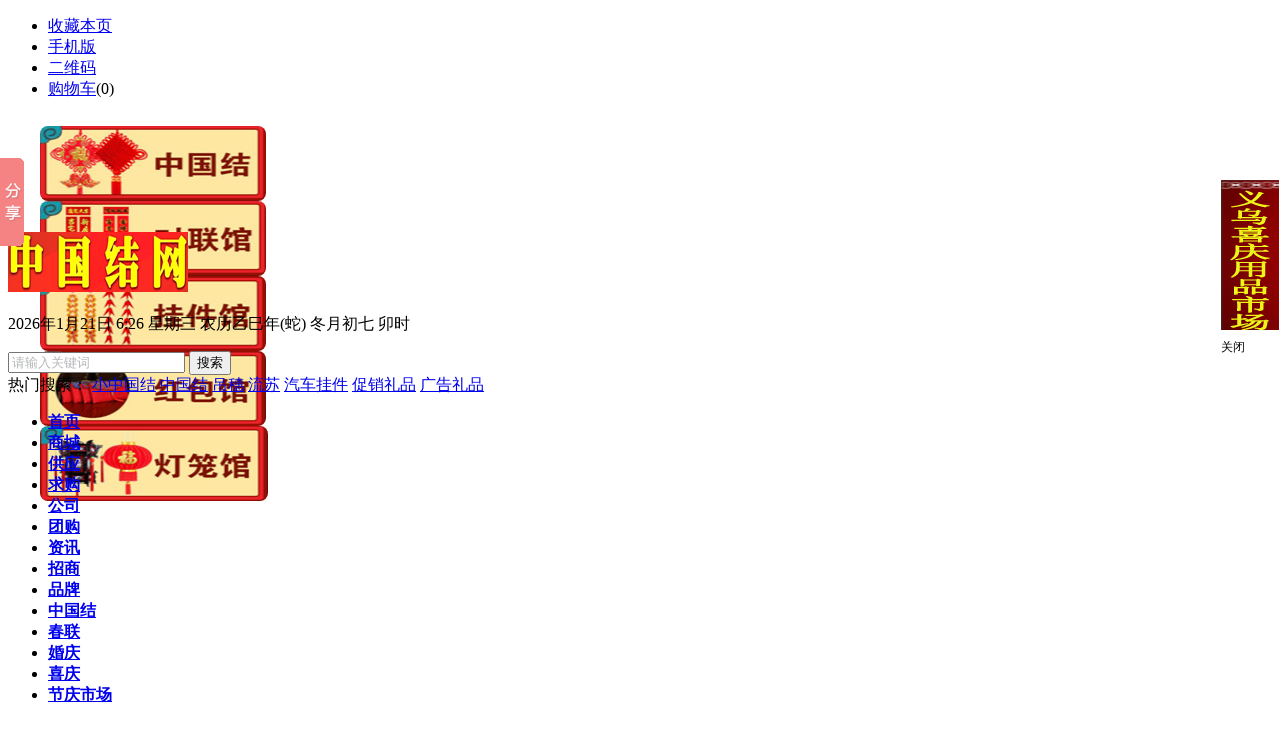

--- FILE ---
content_type: text/html;charset=UTF-8
request_url: http://www.1688jie.com/spread/
body_size: 8197
content:
<!DOCTYPE html PUBLIC "-//W3C//DTD XHTML 1.0 Transitional//EN" "http://www.w3.org/TR/xhtml1/DTD/xhtml1-transitional.dtd">
<html xmlns="http://www.w3.org/1999/xhtml">
<head>
<meta http-equiv="Content-Type" content="text/html;charset=UTF-8"/>
<title>排名推广_中国结批发网</title>
<meta http-equiv="mobile-agent" content="format=html5;url=http://www.1688jie.com/mobile/spread/">
<meta name="generator" content="DESTOON B2B - www.destoon.com"/>
<link rel="shortcut icon" type="image/x-icon" href="http://www.1688jie.com/favicon.ico"/>
<link rel="bookmark" type="image/x-icon" href="http://www.1688jie.com/favicon.ico"/>
<link rel="archives" title="中国结批发网" href="http://www.1688jie.com/archiver/"/>
<link rel="stylesheet" type="text/css" href="http://www.1688jie.com/skin/default/style.css"/>
<link rel="stylesheet" type="text/css" href="http://www.1688jie.com/skin/default/extend.css"/>
<link rel="stylesheet" type="text/css" href="http://www.1688jie.com/skin/default/header.css"/>
<link rel="stylesheet" type="text/css" href="http://www.1688jie.com/skin/default/style.css"/>
<link rel="stylesheet" type="text/css" href="http://www.1688jie.com/skin/default/spread.css"/>
<!--[if lte IE 6]>
<link rel="stylesheet" type="text/css" href="http://www.1688jie.com/skin/default/ie6.css"/>
<![endif]-->
<script type="text/javascript">window.onerror=function(){return true;}</script><script type="text/javascript" src="http://www.1688jie.com/lang/zh-cn/lang.js"></script>
<script type="text/javascript" src="http://www.1688jie.com/file/script/config.js"></script>
<script type="text/javascript" src="http://www.1688jie.com/file/script/jquery.js"></script>
<script type="text/javascript" src="http://www.1688jie.com/file/script/common.js"></script>
<script type="text/javascript" src="http://www.1688jie.com/file/script/page.js"></script>
<script type="text/javascript" src="http://www.1688jie.com/file/script/jquery.lazyload.js"></script><script type="text/javascript">
GoMobile('http://www.1688jie.com/mobile/spread/');
var searchid = 5;
</script>
<style>
.float{width:50px;height:250px;position:fixed;left:130px;_position:absolute;z-index:50; top:100px;}
.float a{display:block;}
.left_nav{width:60px; height:250px; position:fixed; right:130px; _position:absolute;top:100px; z-index:1000;}
.left_nav a{display:block}
</style>
</head>
<body>
<div class="head" id="head">
<div id="destoon_qrcode" style="display:none;"></div><div class="head_m">
<div class="f_r" id="destoon_member"></div>
<div class="head_l">
<ul>
<li class="h_fav"><script type="text/javascript">addFav('收藏本页');</script></li>
<li class="h_mobile"><a href="http://www.1688jie.com/mobile/mobile.php">手机版</a>&nbsp;</li><li class="h_qrcode"><a href="javascript:Dqrcode();">二维码</a>&nbsp;</li><li class="h_cart"><a href="http://www.1688jie.com/mall/cart.php" rel="nofollow">购物车</a>(<span class="head_t" id="destoon_cart">0</span>)</li></ul>
</div>
</div>
</div>
<div class="m head_s" id="destoon_space"></div>
<style>
.ding{margin: auto;width: 1200px;clear:both;padding: 10px 0;height: 75px;}
.ding img{border-radius: 8px;}
.lw{width:243px;}
</style>
<div class="ding">
<div class="f_l lw"><a href="http://www.1688jie.com/api/redirect.php?aid=190" target="_blank"><img src="http://www.1688jie.com/file/upload/202007/12/201450201.jpg" width="226" height="75" alt="http://www.zgjcom.com/"/></a></div>
<div class="f_l lw"><a href="http://www.1688jie.com/api/redirect.php?aid=189" target="_blank"><img src="http://www.1688jie.com/file/upload/202007/12/201815661.jpg" width="226" height="75" alt="http://duilian.xihaoke.com/"/></a></div>
<div class="f_l lw"><a href="http://www.1688jie.com/api/redirect.php?aid=188" target="_blank"><img src="http://www.1688jie.com/file/upload/202007/12/203528651.jpg" width="226" height="75" alt="http://ywlqgyp.zgj188.com/"/></a></div>
<div class="f_l lw"><a href="http://www.1688jie.com/api/redirect.php?aid=187" target="_blank"><img src="http://www.1688jie.com/file/upload/202007/12/202802131.jpg" width="226" height="75" alt="http://www.1688du.com/"/></a></div>
<div class="f_l"><a href="http://www.1688jie.com/api/redirect.php?aid=186" target="_blank"><img src="http://www.1688jie.com/file/upload/202007/12/202617261.jpg" width="228" height="75" alt="http://www.1688du.com/"/></a></div>
</div>
<div class="m"><div id="search_tips" style="display:none;"></div></div>
<div class="m">
<div id="search_module" style="display:none;" onmouseout="Dh('search_module');" onmouseover="Ds('search_module');">
<a href="javascript:void(0);" onclick="setModule('16','商城')">商城</a><a href="javascript:void(0);" onclick="setModule('5','供应')">供应</a><a href="javascript:void(0);" onclick="setModule('6','求购')">求购</a><a href="javascript:void(0);" onclick="setModule('4','公司')">公司</a><a href="javascript:void(0);" onclick="setModule('17','团购')">团购</a><a href="javascript:void(0);" onclick="setModule('21','资讯')">资讯</a><a href="javascript:void(0);" onclick="setModule('22','招商')">招商</a><a href="javascript:void(0);" onclick="setModule('13','品牌')">品牌</a><a href="javascript:void(0);" onclick="setModule('11','中国结')">中国结</a><a href="javascript:void(0);" onclick="setModule('12','春联')">春联</a><a href="javascript:void(0);" onclick="setModule('14','婚庆')">婚庆</a><a href="javascript:void(0);" onclick="setModule('15','喜庆')">喜庆</a><a href="javascript:void(0);" onclick="setModule('8','节庆市场')">节庆市场</a></div>
</div>
<div id="header" class="mb">
<div class="hbox clearfix">
<h1 class="logo fl">
<a href="http://www.1688jie.com/"><img src="http://www.1688jie.com/file/upload/202007/12/194125891.jpg" alt="中国结批发网"/></a>
</h1>
<div class="holiday fl">
<p class="wz"><script>
    var   CalendarData=new   Array(20);
    var   madd=new Array(12);
    var   TheDate=new Date();
    var   tgString="甲乙丙丁戊己庚辛壬癸";
    var   dzString="子丑寅卯辰巳午未申酉戌亥";
    var   numString="一二三四五六七八九十";
    var   monString="正二三四五六七八九十冬腊";
    var   weekString="日一二三四五六";
    var   sx="鼠牛虎兔龙蛇马羊猴鸡狗猪";
    var   cYear;
    var   cMonth;
    var   cDay;
    var   cHour;
    var   cDateString;
    var   DateString;
    var   Browser=navigator.appName;
    function   init()
    {
        CalendarData[0]=0x41A95;
        CalendarData[1]=0xD4A;
        CalendarData[2]=0xDA5;
        CalendarData[3]=0x20B55;
        CalendarData[4]=0x56A;
        CalendarData[5]=0x7155B;
        CalendarData[6]=0x25D;
        CalendarData[7]=0x92D;
        CalendarData[8]=0x5192B;
        CalendarData[9]=0xA95;
        CalendarData[10]=0xB4A;
        CalendarData[11]=0x416AA;
        CalendarData[12]=0xAD5;
        CalendarData[13]=0x90AB5;
        CalendarData[14]=0x4BA;
        CalendarData[15]=0xA5B;
        CalendarData[16]=0x60A57;
        CalendarData[17]=0x52B;
        CalendarData[18]=0xA93;
        CalendarData[19]=0x40E95;
        madd[0]=0;
        madd[1]=31;
        madd[2]=59;
        madd[3]=90;
        madd[4]=120;
        madd[5]=151;
        madd[6]=181;
        madd[7]=212;
        madd[8]=243;
        madd[9]=273;
        madd[10]=304;
        madd[11]=334;
    }
    function   GetBit(m,n)
    {
        return   (m>>n)&1;
    }
    function   e2c()
    {
        var   totalmnk;
        var   isEnd=false;
        var   tmp=TheDate.getYear();
        if   (tmp<1900)     tmp+=1900;
        total=(tmp-2001)*365
                +Math.floor((tmp-2001)/4)
                +madd[TheDate.getMonth()]
                +TheDate.getDate()
                -23;
        if   (TheDate.getYear()%4==0&&TheDate.getMonth()>1)
            total++;
        for(m=0;;m++)
        {
            k=(CalendarData[m]<0xfff)?11:12;
            for(n=k;n>=0;n--)
            {
                if(total<=29+GetBit(CalendarData[m],n))
                {
                    isEnd=true;
                    break;
                }
                total=total-29-GetBit(CalendarData[m],n);
            }
            if(isEnd)break;
        }
        cYear=2001   +   m;
        cMonth=k-n+1;
        cDay=total;
        if(k==12)
        {
            if(cMonth==Math.floor(CalendarData[m]/0x10000)+1)
                cMonth=1-cMonth;
            if(cMonth>Math.floor(CalendarData[m]/0x10000)+1)
                cMonth--;
        }
        cHour=Math.floor((TheDate.getHours()+3)/2);
    }
    function   GetcDateString()
    {   var   tmp="";
        tmp+=tgString.charAt((cYear-4)%10);       //年干
        tmp+=dzString.charAt((cYear-4)%12);       //年支
        tmp+="年(";
        tmp+=sx.charAt((cYear-4)%12);
        tmp+=")   ";
        if(cMonth<1)
        {
            tmp+="闰";
            tmp+=monString.charAt(-cMonth-1);
        }
        else
            tmp+=monString.charAt(cMonth-1);
        tmp+="月";
        tmp+=(cDay<11)?"初":((cDay<20)?"十":((cDay<30)?"廿":"卅"));
        if(cDay%10!=0||cDay==10)
            tmp+=numString.charAt((cDay-1)%10);
        tmp+="    ";
        if(cHour==13)tmp+="夜";
        tmp+=dzString.charAt((cHour-1)%12);
        tmp+="时";
        cDateString=tmp;
        return   tmp;
    }
    function   GetDateString()
    {
        var   tmp="";
        var   t1=TheDate.getYear();
        if   (t1<1900)t1+=1900;
        tmp+=t1
                +"年"
                +(TheDate.getMonth()+1)+"月"
                +TheDate.getDate()+"日   "
                +TheDate.getHours()+":"
                +((TheDate.getMinutes()<10)?"0":"")
                +TheDate.getMinutes()
                +" 星期"+weekString.charAt(TheDate.getDay());
        DateString=tmp;
        return   tmp;
    }
    init();
    e2c();
    GetDateString();
    GetcDateString();
    document.write(DateString+" 农历"+cDateString);
</script>
</p>
</div>
<!--/ holiday-->
<div class="search_form fr">
<form class="form" action="http://www.1688jie.com/sell/search.php" method="get">
<input name="kw" id="destoon_kw" type="text" class="sr" value="请输入关键词" onfocus="if(this.value=='请输入关键词') this.value='';" onkeyup="STip(this.value);" autocomplete="off" x-webkit-speech speech style="color: rgb(182, 183, 185);"/>
<input type="submit" value="搜索" class="sub"/>
</form>
<div class="tar">热门搜索：
<a href="http://www.1688jie.com/sell/search.php?kw=%E5%B0%8F%E4%B8%AD%E5%9B%BD%E7%BB%93" target="_blank" rel="nofollow" class="orange">小中国结</a>
<a href="http://www.1688jie.com/sell/search.php?kw=%E4%B8%AD%E5%9B%BD%E7%BB%93" target="_blank" rel="nofollow" class="orange">中国结</a>
<a href="http://www.1688jie.com/sell/search.php?kw=%E5%90%8A%E7%A9%97" target="_blank" rel="nofollow" class="orange">吊穗</a>
<a href="http://www.1688jie.com/sell/search.php?kw=%E6%B5%81%E8%8B%8F" target="_blank" rel="nofollow" class="orange">流苏</a>
<a href="http://www.1688jie.com/sell/search.php?kw=%E6%B1%BD%E8%BD%A6%E6%8C%82%E4%BB%B6" target="_blank" rel="nofollow" class="orange">汽车挂件</a>
<a href="http://www.1688jie.com/sell/search.php?kw=%E4%BF%83%E9%94%80%E7%A4%BC%E5%93%81" target="_blank" rel="nofollow" class="orange">促销礼品</a>
<a href="http://www.1688jie.com/sell/search.php?kw=%E5%B9%BF%E5%91%8A%E7%A4%BC%E5%93%81" target="_blank" rel="nofollow" class="orange">广告礼品</a>
</div>
</div>
<!--/ search_form-->
</div>
<!--/ header-top-->
<div class="nav" id="head_nav">
<div class="box">
<ul id="nav_links" class="select_main clearfix">
<li><a class="menu" href="http://www.1688jie.com/"><strong>首页</strong></a></li><li><a class="menu" href="http://www.1688jie.com/mall/"><strong>商城</strong></a></li><li><a class="menu" href="http://www.1688jie.com/sell/" target="_blank"><strong>供应</strong></a></li><li><a class="menu" href="http://www.1688jie.com/buy/"><strong>求购</strong></a></li><li><a class="menu" href="http://www.1688jie.com/company/"><strong>公司</strong></a></li><li><a class="menu" href="http://www.1688jie.com/group/"><strong>团购</strong></a></li><li><a class="menu" href="http://zgj.1688jie.com/" target="_blank"><strong>资讯</strong></a></li><li><a class="menu" href="http://www.1688jie.com/invest/"><strong>招商</strong></a></li><li><a class="menu" href="http://www.1688jie.com/brand/"><strong>品牌</strong></a></li><li><a class="menu" href="http://yiwu.1688jie.com/" target="_blank"><strong>中国结</strong></a></li><li><a class="menu" href="http://duilian.xihaoke.com/" target="_blank"><strong>春联</strong></a></li><li><a class="menu" href="http://yiwuhq.xihaoke.com/" target="_blank"><strong>婚庆</strong></a></li><li><a class="menu" href="http://www.1688du.com/" target="_blank"><strong>喜庆</strong></a></li><li><a class="menu" href="http://www.zgjcom.com/" target="_blank"><strong>节庆市场</strong></a></li></ul>
</div>
<!--/ s_linksbox--></div><!--/ nav_bar-->
</div>
<!--/ header-->
<div class="m b10">&nbsp;</div><div class="m">
<table cellpadding="0" cellspacing="0" width="100%">
<tr bgcolor="#F8F9FB">
<td width="625"><a href="./" onfocus="this.blur();"><img src="http://www.1688jie.com/skin/default/image/spread.jpg" width="625" height="260"/></a></td>
<td width="15">&nbsp;</td>
<td valign="top">
<br/><br/>
<form action="index.php" onsubmit="return check();">
<div><input type="text" name="kw" id="spread_kw" class="sp_input" value="请输入关键词..." onfocus="if(this.value=='请输入关键词...')this.value='';"/></div>
<div style="padding:15px 0 15px 0;"><input type="image" src="http://www.1688jie.com/skin/default/image/btn_spread.gif" align="absmiddle"/> 咨询电话：0579-81060731</div>
</form>
<div class="new_head">最新出价</div>
<div class="new_body">
<div id="spread_up" style="height:75px;overflow:hidden;">
<ul>
</ul>
</div>
</div>
</td>
</tr>
</table>
<table cellpadding="0" cellspacing="0" width="100%">
<tr>
<td width="10" bgcolor="#F8F9FB"></td>
<td bgcolor="#FFFFFF">
<table cellpadding="0" cellspacing="0" width="100%">
<tr>
<td width="10"> </td>
<td width="300" valign="top">
<div class="rank_box">
<div class="rank_head">供应本月搜索排行</div>
<div class="rank_list">
<ul>
<li title="搜索45次 约126条结果"><span class="f_r px11 f_gray">&nbsp;45次</span><a href="index.php?kw=%E4%BF%83%E9%94%80%E7%A4%BC%E5%93%81" rel="nofollow">促销礼品</a></li>
<li title="搜索44次 约25条结果"><span class="f_r px11 f_gray">&nbsp;44次</span><a href="index.php?kw=%E5%B9%BF%E5%91%8A%E7%A4%BC%E5%93%81" rel="nofollow">广告礼品</a></li>
<li title="搜索41次 约159条结果"><span class="f_r px11 f_gray">&nbsp;41次</span><a href="index.php?kw=%E5%B0%8F%E4%B8%AD%E5%9B%BD%E7%BB%93" rel="nofollow">小中国结</a></li>
<li title="搜索39次 约193条结果"><span class="f_r px11 f_gray">&nbsp;39次</span><a href="index.php?kw=%E6%B1%BD%E8%BD%A6%E6%8C%82%E4%BB%B6" rel="nofollow">汽车挂件</a></li>
<li title="搜索37次 约136条结果"><span class="f_r px11 f_gray">&nbsp;37次</span><a href="index.php?kw=%E5%90%8A%E7%A9%97" rel="nofollow">吊穗</a></li>
<li title="搜索36次 约1103条结果"><span class="f_r px11 f_gray">&nbsp;36次</span><a href="index.php?kw=%E4%B8%AD%E5%9B%BD%E7%BB%93" rel="nofollow">中国结</a></li>
<li title="搜索32次 约251条结果"><span class="f_r px11 f_gray">&nbsp;32次</span><a href="index.php?kw=%E6%B5%81%E8%8B%8F" rel="nofollow">流苏</a></li>
<li title="搜索4次 约60条结果"><span class="f_r px11 f_gray">&nbsp;4次</span><a href="index.php?kw=%E7%81%AF%E7%AC%BC" rel="nofollow">灯笼</a></li>
<li title="搜索4次 约388条结果"><span class="f_r px11 f_gray">&nbsp;4次</span><a href="index.php?kw=%E6%8C%82%E4%BB%B6" rel="nofollow">挂件</a></li>
<li title="搜索2次 约116条结果"><span class="f_r px11 f_gray">&nbsp;2次</span><a href="index.php?kw=%E6%9D%BF%E7%BB%93" rel="nofollow">板结</a></li>
</ul></div>
</div>
</td>
<td width="10" bgcolor="#F8F9FB"> </td>
<td width="300" valign="top">
<div class="rank_box">
<div class="rank_head">求购本月搜索排行</div>
<div class="rank_list">
<ul>
</ul></div>
</div>
</td>
<td width="10" bgcolor="#F8F9FB"> </td>
<td width="300" valign="top">
<div class="rank_box">
<div class="rank_head">公司本月搜索排行</div>
<div class="rank_list">
<ul>
<li title="搜索5次 约5条结果"><span class="f_r px11 f_gray">&nbsp;5次</span><a href="index.php?kw=%E5%B0%8F%E4%B8%AD%E5%9B%BD%E7%BB%93" rel="nofollow">小中国结</a></li>
<li title="搜索4次 约2条结果"><span class="f_r px11 f_gray">&nbsp;4次</span><a href="index.php?kw=%E4%B9%89%E4%B9%8C" rel="nofollow">义乌</a></li>
<li title="搜索3次 约7条结果"><span class="f_r px11 f_gray">&nbsp;3次</span><a href="index.php?kw=%E6%B1%BD%E8%BD%A6%E6%8C%82%E4%BB%B6" rel="nofollow">汽车挂件</a></li>
<li title="搜索2次 约15条结果"><span class="f_r px11 f_gray">&nbsp;2次</span><a href="index.php?kw=%E4%B8%AD%E5%9B%BD%E7%BB%93" rel="nofollow">中国结</a></li>
<li title="搜索2次 约4条结果"><span class="f_r px11 f_gray">&nbsp;2次</span><a href="index.php?kw=%E6%B5%81%E8%8B%8F%E5%90%8A%E7%A9%97" rel="nofollow">流苏吊穗</a></li>
<li title="搜索1次 约7条结果"><span class="f_r px11 f_gray">&nbsp;1次</span><a href="index.php?kw=%E6%B5%81%E8%8B%8F" rel="nofollow">流苏</a></li>
<li title="搜索1次 约7条结果"><span class="f_r px11 f_gray">&nbsp;1次</span><a href="index.php?kw=%E5%90%8A%E7%A9%97" rel="nofollow">吊穗</a></li>
<li title="搜索1次 约2条结果"><span class="f_r px11 f_gray">&nbsp;1次</span><a href="index.php?kw=%E8%89%B2%E5%BA%A6" rel="nofollow">色度</a></li>
</ul></div>
</div>
</td>
<td width="10"> </td>
</tr>
</table>
</td>
<td width="10" bgcolor="#F8F9FB"></td>
</td>
</tr>
</table>
<table cellpadding="0" cellspacing="0" width="100%">
<tr bgcolor="#F8F9FB">
<td height="10"> </td>
</tr>
</table>
</div>
<script type="text/javascript" src="http://www.1688jie.com/file/script/marquee.js"></script>
<script type="text/javascript">
new dmarquee(25, 30, 2000, 'spread_up');
function check() {
if(Dd('spread_kw').value.length < 1 || Dd('spread_kw').value == '请输入关键词...') {
alert('请输入关键词');
Dd('spread_kw').focus();
return false;
}
}
</script>
<div class="m">
<div id="footer">
<div class="links">
<a href="http://www.1688jie.com/about/index.html" target="_blank">关于我们</a> 
<a href="http://www.1688jie.com/about/contact.html" target="_blank">联系方式</a> 
<a href="http://www.1688jie.com/about/agreement.html" target="_blank">使用协议</a> 
<a href="http://www.1688jie.com/about/copyright.html" target="_blank">版权隐私</a> 
<a href="http://www.1688jie.com/sitemap/">网站地图</a>
<a href="http://www.1688jie.com/spread/">排名推广</a>
 <a href="http://www.1688jie.com/ad/">广告服务</a> <a href="http://www.1688jie.com/gift/">积分换礼</a> <a href="http://www.1688jie.com/guestbook/">网站留言</a> <a href="http://www.1688jie.com/feed/">RSS订阅</a> <a href="https://beian.miit.gov.cn/" target="_blank" rel="nofollow">ICP备案序号：13035501号</a></div>
<div class="copyright">(c)2002-2021 1688jie.com SYSTEM All Rights Reserved</div>
<!--/ footer-->
</div>
</div>
</div>
<!--
<div class="float"></div>
<div class="left_nav"></div>
-->
<div id="back2top" class="back2top"><a href="javascript:void(0);" title="返回顶部">&nbsp;</a></div>
<script type="text/javascript">
show_task('moduleid=3&html=spread');
$(function(){$("img").lazyload();});$('#back2top').click(function() {
$("html, body").animate({scrollTop:0}, 200);
});
</script>
<!--添加相应的js代码-->
<script type="text/javascript">
window.onload = function(){ 
new couplet("maple1",10,8); 
new Marquee(document.getElementById("scrolldiv2")).autoScroll();
document.getElementById('winpop').style.height='20px';
setTimeout("tips_pop()",0);//0秒后调用tips_pop()这个函数
}
function couplet(){ 
if(arguments.length>=1) this.objID = document.getElementById(arguments[0]); 
if(arguments.length>=2) this.divTop = arguments[1]; 
if(arguments.length>=3) this.divPlane = arguments[2]; 
if(arguments.length>=4) this.scrollDelay = arguments[4]; 
if(arguments.length>=5) this.waitTime = arguments[5]; 
if(!this.objID){ 
alert('对象名【'+ arguments[0] +'】无效，对联无法初始化，请检查对象名称是否正确！'); 
this.objID = null; return; 
}else{ 
this.objID.style.position='absolute'; 
this.objID.style.display='block'; 
this.objID.style.zIndex=9999; 
} 
if('' == this.objID.style.top){ 
if(isNaN(this.divTop)){ 
alert('对象垂直位置(top)参数必须为数字。'); return; 
}else{ 
this.objID.style.top = this.divTop+'px'; 
} 
} 
if('' == this.objID.style.left && '' == this.objID.style.right){ 
if(isNaN(this.divPlane)){ 
alert('对象水平位置(left||right)参数必须为数字。'); return; 
} 
if(this.divPlane>0) this.objID.style.left = this.divPlane+'px'; 
if(this.divPlane<0) this.objID.style.right = Math.abs(this.divPlane)+'px'; 
} 
if(this.scrollDelay<15 || isNaN(this.scrollDelay)) this.scrollDelay = 15; 
if(this.waitTime<500 || isNaN(this.waitTime)) this.waitTime = 500; 
if(arguments.length>=1) this.start(); 
} 
couplet.prototype.start = function(){ 
if(null == this.objID) return; 
var objCouplet = this; 
timer = this.scrollDelay; 
objCouplet.lastScrollY = 0; 
objCouplet.timerID = null; 
objCouplet.startID = function(){ 
if('block' == objCouplet.objID.style.display){ 
objCouplet.run(); 
}else{ 
clearInterval(objCouplet.timerID); 
} 
} 
objCouplet.Begin = function(){ 
objCouplet.timerID = setInterval(objCouplet.startID,timer); 
} 
setTimeout(objCouplet.Begin,this.waitTime); 
} 
couplet.prototype.run = function(){ 
if(document.documentElement && document.documentElement.scrollTop){ 
uu_scrY = parseFloat(document.documentElement.scrollTop); 
}else if(document.body){ 
uu_scrY = parseFloat(document.body.scrollTop); 
} 
uu_divX = parseFloat(this.objID.style.top.replace('px','')); 
uu_curTop = .1 * (uu_scrY - this.lastScrollY); 
uu_curTop = uu_curTop>0?Math.ceil(uu_curTop):Math.floor(uu_curTop); 
this.objID.style.top = parseFloat(uu_divX + uu_curTop) + 'px'; 
this.lastScrollY += uu_curTop; 
}
function closead() {
  maple1.style.display="none";
}
function closepiao() {
gg1.style.display="none";
}
</script>
<!--在模板中添加相应的代码-->
<div id="maple1" style="font-size:12px;position: absolute; display: block; z-index: 9999; top: 180px; right: 1px;">
<table border="0" cellpadding="0" cellspacing="0" width="100%">
<tbody><tr><td height="68">
<div id="ctl00_left_right_1_guanggaoleft1img"><a href="http://www.1688jie.com/api/redirect.php?aid=185" target="_blank"><img src="http://www.1688jie.com/file/upload/202103/03/212911261.jpg" width="58" height="150" alt="http://www.1688du.com/"/></a></div> 
</td>
</tr>
<tr><td height="35"><div id="ad2" align="left"><a style="cursor:pointer;" onclick="closead()">关闭</a></div></td></tr> 
</tbody></table>
</div>
<script>window._bd_share_config={"common":{"bdSnsKey":{},"bdText":"","bdMini":"2","bdMiniList":false,"bdPic":"","bdStyle":"0","bdSize":"16"},"slide":{"type":"slide","bdImg":"4","bdPos":"left","bdTop":"100"},"image":{"viewList":["qzone","tsina","tqq","renren","weixin"],"viewText":"分享到：","viewSize":"16"},"selectShare":{"bdContainerClass":null,"bdSelectMiniList":["qzone","tsina","tqq","renren","weixin"]}};with(document)0[(getElementsByTagName('head')[0]||body).appendChild(createElement('script')).src='http://bdimg.share.baidu.com/static/api/js/share.js?v=89860593.js?cdnversion='+~(-new Date()/36e5)];</script>
</body>
</html>

--- FILE ---
content_type: application/x-javascript
request_url: http://www.1688jie.com/file/script/config.js
body_size: 244
content:
var DTPath = "http://www.1688jie.com/";var DTMob = "http://www.1688jie.com/mobile/";var SKPath = "http://www.1688jie.com/skin/default/";var MEPath = "http://www.1688jie.com/member/";var DTEditor = "fckeditor";var CKDomain = ".1688jie.com";var CKPath = "/";var CKPrex = "cci_";